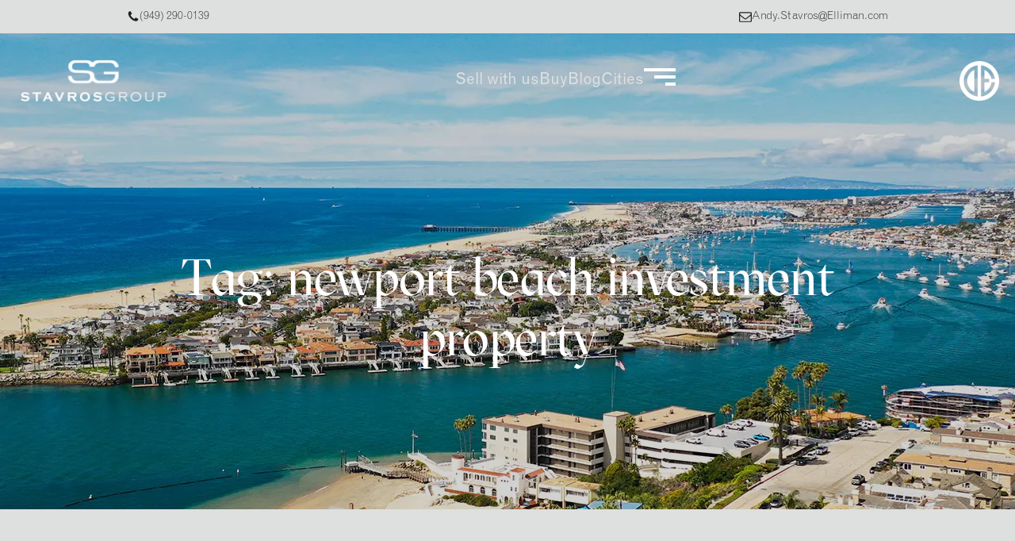

--- FILE ---
content_type: image/svg+xml
request_url: https://stavrosgroup.com/wp-content/uploads/2023/07/stavros-group-white-logo.svg
body_size: 17285
content:
<?xml version="1.0" encoding="UTF-8"?>
<svg xmlns="http://www.w3.org/2000/svg" xmlns:xlink="http://www.w3.org/1999/xlink" width="359" height="128" viewBox="0 0 359 128" fill="none">
  <rect width="359" height="128" fill="url(#pattern0)"></rect>
  <defs>
    <pattern id="pattern0" patternContentUnits="objectBoundingBox" width="1" height="1">
      <use xlink:href="#image0_309_63" transform="matrix(0.00124224 0 0 0.00348408 0 0.0731997)"></use>
    </pattern>
    <image id="image0_309_63" width="805" height="245" xlink:href="[data-uri]"></image>
  </defs>
</svg>
